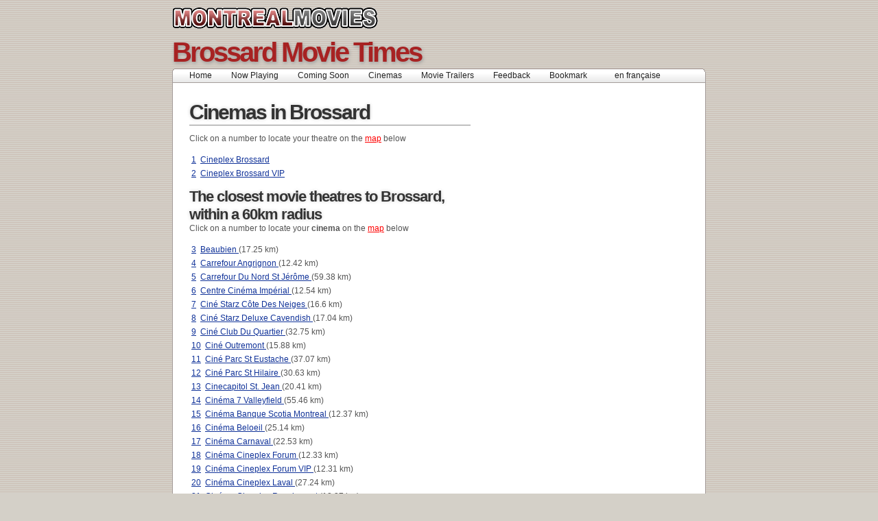

--- FILE ---
content_type: text/html; Charset=iso-8859-1
request_url: http://www.montrealmovies.ca/cinema/quebec/brossard/
body_size: 9314
content:

<!DOCTYPE html PUBLIC "-//W3C//DTD XHTML 1.1//EN" "http://www.w3.org/TR/xhtml11/DTD/xhtml11.dtd">



<!--########################################################################-->



<!--########################################################################-->



<html xmlns="http://www.w3.org/1999/xhtml" xml:lang="en">
<head>
  <title>Brossard Movies | Cinema Brossard | Horaires Brossard</title>
  <meta http-equiv="content-type" content="text/html; charset=iso-8859-1" />
  <meta http-equiv="imagetoolbar" content="no" />
  <meta name="keywords" content="Brossard Movie Listings, Showtimes, Brossard Theatre Listings, Brossard Movie Tickets,  Brossard Cinema Locations, Movie Listings, Movie Reviews, Brossard Theatre Locations, Brossard," />
  <meta name="description" content="Brossard movies and showtimes.Listings for movies now playing in Brossard. Horaires et cinemas Brossard." />
  <link type="text/css" rel="stylesheet" href="/_css/basic.css" />
  <style type="text/css" media="print">
    /* <![CDATA[ */ @import "/_css/print.css"; /* ]]> */
  </style>

  

  <style type="text/css" media="screen">
    /* <![CDATA[ */ @import "/_css/screen.css"; /* ]]> */
  </style>
  

  <script src="https://maps.googleapis.com/maps/api/js?key=AIzaSyA5qb9MTs63m-0HzFEO9Xpa-5fK7VHiPRQ" type="text/javascript"></script>
  <script src="/scripts/showmapv3.js" type="text/javascript"></script>

  <script async='async' src='https://www.googletagservices.com/tag/js/gpt.js' type="text/javascript"></script>
  <script type="text/javascript">
    var googletag = googletag || {};
    googletag.cmd = googletag.cmd || [];
    googletag.cmd.push(function () {
      googletag.defineSlot('/26924457/montrealmovies/homepage_leaderboard_atf', [728, 90], 'leaderboardatf').addService(googletag.pubads());
      googletag.defineSlot('/26924457/montrealmovies/homepage_rec_atf', [300, 250], 'bigboxatf').addService(googletag.pubads());
      googletag.pubads().enableSingleRequest();
      googletag.enableServices();
    });
  </script>

</head>
<body>

  

  <div id="mapInfo">
  </div>
  <!-- MASHEAD -->
  <div class="segment brand noprint">
    <h1><a href="/">Montreal Movies</a></h1>
  </div>

  <!-- leaderboard ad -->
  <div class="segment ads-top noprint" id='leaderboardatf'>
<script>
googletag.cmd.push(function() { googletag.display('leaderboardatf'); });
</script>
</div>
  <!-- interstitial ad -->
  

  <!-- MASHEAD -->
  <div class="segment masthead">
    <h1 title="Brossard Movies"><a href="/cinema/quebec/brossard/" title="Brossard Movie Listings">Brossard Movie Times</a></h1>
  </div>
  <!-- NAVIGATION -->
  				<script language="javascript">
			function addBookmark(title){
				
				url = document.URL;
				title = document.title;

			   try{ 
					if(window.sidebar){ // Firefox
					  window.sidebar.addPanel(title, url,'');
					}else if(window.opera){ //Opera
					  var a = document.createElement("A");
					  a.rel = "sidebar";
					  a.target = "_search";
					  a.title = title;
					  a.href = url;
					  a.click();
					} else if(document.all){ //IE
					  window.external.AddFavorite(url, title);
					} 
				} catch(e) {
					delete e;
				}
			}
		</script>

<ul class="navigation noprint">
	<li><a href="/" title="Montreal Movies">Home</a></li>
	<li><a href="/Quebec/Greater+Montreal/allmovies" title="Now Playing in Montreal">Now Playing</a></li>
	<li><a href="/Quebec/Greater+Montreal/newreleases" title="New Movies">Coming Soon</a></li>
	<li><a href="/cinema/quebec/brossard/" title="Cinemas brossard">Cinemas</a></li>
	<li><a href="https://www.tribute.ca/movietrailers/new-trailers/" target="_blank" title="Movie Trailers">Movie Trailers</a></li>
			
			<li><a href="/contactus/quebec/brossard">Feedback</a></li>
	
	<li><a  href="javascript:addBookmark()">Bookmark   &nbsp;&nbsp;&nbsp;</a></li>
	<li><a href="http://www.enprimeur.ca/">en française</a></li>
</ul>


  <!-- MAIN AREA -->
  <div class="segment content">
    <!-- CONTENT (A) -->
    <div class="content-a">
      <h1 title="Brossard cinemas">Cinemas in Brossard</h1>
      Click on a number to locate your theatre on the <a href="#map" style="color: #FF0000">map</a> below
      <br />
      <br />

      <ul class="theatres">
        

        <li><a href="#map" onclick="JavaScript:google.maps.event.trigger(markers[0], 'click')">1</a>&nbsp;&nbsp;<a href="/cinema/quebec/brossard/cineplex%2Dbrossard/aauax/" title="Cineplex BrossardBrossard">Cineplex Brossard</a></li>
        

        <li><a href="#map" onclick="JavaScript:google.maps.event.trigger(markers[1], 'click')">2</a>&nbsp;&nbsp;<a href="/cinema/quebec/brossard/cineplex%2Dbrossard%2D%2D%2Dvip/aauaxvip/" title="Cineplex Brossard   VIPBrossard">Cineplex Brossard   VIP</a></li>
        
        <h3 title="brossard Showtimes">The closest movie theatres to Brossard,  within a 60km radius</h3>
        Click on a number to locate your <strong>cinema</strong> on the <a href="#map" style="color: #FF0000">map</a> below
        <br />
        <br />
        
        <ul class="theatres">
          


          <li><a href="#map" onclick="JavaScript:google.maps.event.trigger(markers[2], 'click')">3</a>&nbsp;&nbsp;<a href="/cinema/quebec/montreal/beaubien/beaubien/" title="BeaubienBrossard">Beaubien </a>(17.25 km)</li>
          


          <li><a href="#map" onclick="JavaScript:google.maps.event.trigger(markers[3], 'click')">4</a>&nbsp;&nbsp;<a href="/cinema/quebec/lasalle/carrefour%2Dangrignon/aamcl/" title="Carrefour AngrignonBrossard">Carrefour Angrignon </a>(12.42 km)</li>
          


          <li><a href="#map" onclick="JavaScript:google.maps.event.trigger(markers[4], 'click')">5</a>&nbsp;&nbsp;<a href="/cinema/quebec/st%2Djerome/carrefour%2Ddu%2Dnord%2Dst%2Djerome/aaomb/" title="Carrefour Du Nord St JérômeBrossard">Carrefour Du Nord St Jérôme </a>(59.38 km)</li>
          


          <li><a href="#map" onclick="JavaScript:google.maps.event.trigger(markers[5], 'click')">6</a>&nbsp;&nbsp;<a href="/cinema/quebec/montreal/centre%2Dcinema%2Dimperial/aaqws/" title="Centre Cinéma ImpérialBrossard">Centre Cinéma Impérial </a>(12.54 km)</li>
          


          <li><a href="#map" onclick="JavaScript:google.maps.event.trigger(markers[6], 'click')">7</a>&nbsp;&nbsp;<a href="/cinema/quebec/montreal/cine%2Dstarz%2Dcote%2Ddes%2Dneiges/aafvu/" title="Ciné Starz Côte Des NeigesBrossard">Ciné Starz Côte Des Neiges </a>(16.6 km)</li>
          


          <li><a href="#map" onclick="JavaScript:google.maps.event.trigger(markers[7], 'click')">8</a>&nbsp;&nbsp;<a href="/cinema/quebec/cote%2Dst%2Dluc/cine%2Dstarz%2Ddeluxe%2Dcavendish/aafvd/" title="Ciné Starz Deluxe CavendishBrossard">Ciné Starz Deluxe Cavendish </a>(17.04 km)</li>
          


          <li><a href="#map" onclick="JavaScript:google.maps.event.trigger(markers[8], 'click')">9</a>&nbsp;&nbsp;<a href="/cinema/quebec/sainte%2Dgenevieve/cine%2Dclub%2Ddu%2Dquartier/ccq/" title="Ciné Club Du QuartierBrossard">Ciné Club Du Quartier </a>(32.75 km)</li>
          


          <li><a href="#map" onclick="JavaScript:google.maps.event.trigger(markers[9], 'click')">10</a>&nbsp;&nbsp;<a href="/cinema/quebec/montreal/cine%2Doutremont/th12512/" title="Ciné OutremontBrossard">Ciné Outremont </a>(15.88 km)</li>
          


          <li><a href="#map" onclick="JavaScript:google.maps.event.trigger(markers[10], 'click')">11</a>&nbsp;&nbsp;<a href="/cinema/quebec/st%2Deustache/cine%2Dparc%2Dst%2Deustache/aanrn/" title="Ciné Parc St EustacheBrossard">Ciné Parc St Eustache </a>(37.07 km)</li>
          


          <li><a href="#map" onclick="JavaScript:google.maps.event.trigger(markers[11], 'click')">12</a>&nbsp;&nbsp;<a href="/cinema/quebec/mont%2Dsaint%2Dhilaire/cine%2Dparc%2Dst%2Dhilaire/cinepark/" title="Ciné Parc St HilaireBrossard">Ciné Parc St Hilaire </a>(30.63 km)</li>
          


          <li><a href="#map" onclick="JavaScript:google.maps.event.trigger(markers[12], 'click')">13</a>&nbsp;&nbsp;<a href="/cinema/quebec/saint%2Djean%2Dsur%2Drichelieu/cinecapitol%2Dst%2Djean/aaixi/" title="Cinecapitol St. JeanBrossard">Cinecapitol St. Jean </a>(20.41 km)</li>
          


          <li><a href="#map" onclick="JavaScript:google.maps.event.trigger(markers[13], 'click')">14</a>&nbsp;&nbsp;<a href="/cinema/quebec/valleyfield/cinema%2D7%2Dvalleyfield/lvp/" title="Cinéma 7 ValleyfieldBrossard">Cinéma 7 Valleyfield </a>(55.46 km)</li>
          


          <li><a href="#map" onclick="JavaScript:google.maps.event.trigger(markers[14], 'click')">15</a>&nbsp;&nbsp;<a href="/cinema/quebec/montreal/cinema%2Dbanque%2Dscotia%2Dmontreal/aanju/" title="Cinéma Banque Scotia MontrealBrossard">Cinéma Banque Scotia Montreal </a>(12.37 km)</li>
          


          <li><a href="#map" onclick="JavaScript:google.maps.event.trigger(markers[15], 'click')">16</a>&nbsp;&nbsp;<a href="/cinema/quebec/beloeil/cinema%2Dbeloeil/beloeil/" title="Cinéma BeloeilBrossard">Cinéma Beloeil </a>(25.14 km)</li>
          


          <li><a href="#map" onclick="JavaScript:google.maps.event.trigger(markers[16], 'click')">17</a>&nbsp;&nbsp;<a href="/cinema/quebec/chateauguay/cinema%2Dcarnaval/car/" title="Cinéma CarnavalBrossard">Cinéma Carnaval </a>(22.53 km)</li>
          


          <li><a href="#map" onclick="JavaScript:google.maps.event.trigger(markers[17], 'click')">18</a>&nbsp;&nbsp;<a href="/cinema/quebec/montreal/cinema%2Dcineplex%2Dforum/amcfm22/" title="Cinéma Cineplex ForumBrossard">Cinéma Cineplex Forum </a>(12.33 km)</li>
          


          <li><a href="#map" onclick="JavaScript:google.maps.event.trigger(markers[18], 'click')">19</a>&nbsp;&nbsp;<a href="/cinema/quebec/montreal/cinema%2Dcineplex%2Dforum%2Dvip/amcfm22vip/" title="Cinéma Cineplex Forum VIPBrossard">Cinéma Cineplex Forum VIP </a>(12.31 km)</li>
          


          <li><a href="#map" onclick="JavaScript:google.maps.event.trigger(markers[19], 'click')">20</a>&nbsp;&nbsp;<a href="/cinema/quebec/laval/cinema%2Dcineplex%2Dlaval/aapil/" title="Cinéma Cineplex LavalBrossard">Cinéma Cineplex Laval </a>(27.24 km)</li>
          


          <li><a href="#map" onclick="JavaScript:google.maps.event.trigger(markers[20], 'click')">21</a>&nbsp;&nbsp;<a href="/cinema/quebec/mont%2Droyal/cinema%2Dcineplex%2Droyalmount/aazab/" title="Cinéma Cineplex RoyalmountBrossard">Cinéma Cineplex Royalmount </a>(18.37 km)</li>
          


          <li><a href="#map" onclick="JavaScript:google.maps.event.trigger(markers[21], 'click')">22</a>&nbsp;&nbsp;<a href="/cinema/quebec/montreal/cinema%2Ddu%2Dparc/duparc/" title="Cinéma Du ParcBrossard">Cinéma Du Parc </a>(13.27 km)</li>
          


          <li><a href="#map" onclick="JavaScript:google.maps.event.trigger(markers[22], 'click')">23</a>&nbsp;&nbsp;<a href="/cinema/quebec/granby/cinema%2Delysee/fdl/" title="Cinéma ÉlyséeBrossard">Cinéma Élysée </a>(54.27 km)</li>
          


          <li><a href="#map" onclick="JavaScript:google.maps.event.trigger(markers[23], 'click')">24</a>&nbsp;&nbsp;<a href="/cinema/quebec/montreal/cinema%2Dmoderne/modern/" title="Cinéma ModerneBrossard">Cinéma Moderne </a>(15.3 km)</li>
          


          <li><a href="#map" onclick="JavaScript:google.maps.event.trigger(markers[24], 'click')">25</a>&nbsp;&nbsp;<a href="/cinema/quebec/cowansville/cinema%2Dprincess/th12510/" title="Cinéma PrincessBrossard">Cinéma Princess </a>(59.93 km)</li>
          


          <li><a href="#map" onclick="JavaScript:google.maps.event.trigger(markers[25], 'click')">26</a>&nbsp;&nbsp;<a href="/cinema/quebec/montreal/cinema%2Dpublic/58368/" title="Cinéma PublicBrossard">Cinéma Public </a>(17.65 km)</li>
          


          <li><a href="#map" onclick="JavaScript:google.maps.event.trigger(markers[26], 'click')">27</a>&nbsp;&nbsp;<a href="/cinema/quebec/st%2Deustache/cinema%2Dst%2Deustache/aanro/" title="Cinéma St EustacheBrossard">Cinéma St Eustache </a>(37.16 km)</li>
          


          <li><a href="#map" onclick="JavaScript:google.maps.event.trigger(markers[27], 'click')">28</a>&nbsp;&nbsp;<a href="/cinema/quebec/st%2Dhyacinthe/cinema%2Dst%2Dhyacinthe/aanzv/" title="Cinéma St HyacintheBrossard">Cinéma St Hyacinthe </a>(44.4 km)</li>
          


          <li><a href="#map" onclick="JavaScript:google.maps.event.trigger(markers[28], 'click')">29</a>&nbsp;&nbsp;<a href="/cinema/quebec/terrebonne/cinema%2Dtriomphe/triomphe/" title="Cinéma TriompheBrossard">Cinéma Triomphe </a>(33.16 km)</li>
          


          <li><a href="#map" onclick="JavaScript:google.maps.event.trigger(markers[29], 'click')">30</a>&nbsp;&nbsp;<a href="/cinema/quebec/montreal/cinematheque%2Dquebecoise/cq/" title="Cinémathèque QuébécoiseBrossard">Cinémathèque Québécoise </a>(12.85 km)</li>
          


          <li><a href="#map" onclick="JavaScript:google.maps.event.trigger(markers[30], 'click')">31</a>&nbsp;&nbsp;<a href="/cinema/quebec/dollard%2Ddes%2Dormaux/cinestarz%2Ddeluxe%2Ddes%2Dsources/gc6/" title="CinéStarz Deluxe Des SourcesBrossard">CinéStarz Deluxe Des Sources </a>(27.27 km)</li>
          


          <li><a href="#map" onclick="JavaScript:google.maps.event.trigger(markers[31], 'click')">32</a>&nbsp;&nbsp;<a href="/cinema/quebec/longueuil/cinestarz%2Ddeluxe%2Dlongueuil/gc10/" title="CinéStarz Deluxe LongueuilBrossard">CinéStarz Deluxe Longueuil </a>(12 km)</li>
          


          <li><a href="#map" onclick="JavaScript:google.maps.event.trigger(markers[32], 'click')">33</a>&nbsp;&nbsp;<a href="/cinema/quebec/greenfield%2Dpark/cinestarz%2Ddeluxe%2Dtaschereau/gc1/" title="CinéStarz Deluxe TaschereauBrossard">CinéStarz Deluxe Taschereau </a>(7.43 km)</li>
          


          <li><a href="#map" onclick="JavaScript:google.maps.event.trigger(markers[33], 'click')">34</a>&nbsp;&nbsp;<a href="/cinema/quebec/dorion/dorion%2Dcinemas/aaixf/" title="Dorion CinemasBrossard">Dorion Cinemas </a>(44.33 km)</li>
          


          <li><a href="#map" onclick="JavaScript:google.maps.event.trigger(markers[34], 'click')">35</a>&nbsp;&nbsp;<a href="/cinema/quebec/montreal/imax%2Dtelus%2Dmontreal%2Dscience%2Dcentre/imaxpm/" title="IMAX TELUS Montréal Science CentreBrossard">IMAX TELUS Montréal Science Centre </a>(11.18 km)</li>
          


          <li><a href="#map" onclick="JavaScript:google.maps.event.trigger(markers[35], 'click')">36</a>&nbsp;&nbsp;<a href="/cinema/quebec/kirkland/le%2Dcolisee%2Dkirkland/aaogm/" title="Le Colisée, KirklandBrossard">Le Colisée, Kirkland </a>(33.65 km)</li>
          


          <li><a href="#map" onclick="JavaScript:google.maps.event.trigger(markers[36], 'click')">37</a>&nbsp;&nbsp;<a href="/cinema/quebec/deux%2Dmontagnes/mega%2Dplex%2Ddeux%2Dmontagnes%2D14/gc11/" title="Méga Plex Deux Montagnes 14Brossard">Méga Plex Deux Montagnes 14 </a>(38.43 km)</li>
          


          <li><a href="#map" onclick="JavaScript:google.maps.event.trigger(markers[37], 'click')">38</a>&nbsp;&nbsp;<a href="/cinema/quebec/montreal/mega%2Dplex%2Dlacordaire%2D16/gc8/" title="Méga Plex Lacordaire 16Brossard">Méga Plex Lacordaire 16 </a>(22.79 km)</li>
          


          <li><a href="#map" onclick="JavaScript:google.maps.event.trigger(markers[38], 'click')">39</a>&nbsp;&nbsp;<a href="/cinema/quebec/pont%2Dviau/mega%2Dplex%2Dpont%2Dviau%2D16/gc2/" title="Méga Plex Pont Viau 16Brossard">Méga Plex Pont Viau 16 </a>(25.41 km)</li>
          


          <li><a href="#map" onclick="JavaScript:google.maps.event.trigger(markers[39], 'click')">40</a>&nbsp;&nbsp;<a href="/cinema/quebec/st%2Dlaurent/mega%2Dplex%2Dspheretech%2D14/gc3/" title="Méga Plex Sphèretech 14Brossard">Méga Plex Sphèretech 14 </a>(21.01 km)</li>
          


          <li><a href="#map" onclick="JavaScript:google.maps.event.trigger(markers[40], 'click')">41</a>&nbsp;&nbsp;<a href="/cinema/quebec/terrebonne/mega%2Dplex%2Dterrebonne%2D14/gc5/" title="Méga Plex Terrebonne 14Brossard">Méga Plex Terrebonne 14 </a>(34.7 km)</li>
          


          <li><a href="#map" onclick="JavaScript:google.maps.event.trigger(markers[41], 'click')">42</a>&nbsp;&nbsp;<a href="/cinema/quebec/montreal/quartier%2Dlatin/aaixe/" title="Quartier LatinBrossard">Quartier Latin </a>(12.97 km)</li>
          


          <li><a href="#map" onclick="JavaScript:google.maps.event.trigger(markers[42], 'click')">43</a>&nbsp;&nbsp;<a href="/cinema/quebec/st%2Dbruno/st%2Dbruno%2Dcinemas/aaixb/" title="St Bruno CinemasBrossard">St Bruno Cinemas </a>(12 km)</li>
          


          <li><a href="#map" onclick="JavaScript:google.maps.event.trigger(markers[43], 'click')">44</a>&nbsp;&nbsp;<a href="/cinema/quebec/montreal/starcite%2Dmontreal/aapik/" title="Starcité MontréalBrossard">Starcité Montréal </a>(16.57 km)</li>
          


          <li><a href="#map" onclick="JavaScript:google.maps.event.trigger(markers[44], 'click')">45</a>&nbsp;&nbsp;<a href="/cinema/quebec/montreal/station%2Dvu/vustation/" title="Station VuBrossard">Station Vu </a>(19.46 km)</li>
          <script type='text/javascript'> var jsonmap = [{"message":"Cineplex Brossard<br />9350 boul. Leduc<br />Brossard QC J4Y 0B3<br /> (450) 678-5542", "tname":"Cineplex Brossard", "lat":"45.426", "lon":"-73.4538"},{"message":"Cineplex Brossard - VIP<br />9350 boul. Leduc<br />Brossard QC J4Y 0B3<br /> (450) 678-5542", "tname":"Cineplex Brossard - VIP", "lat":"45.426", "lon":"-73.4538"},{"message":"Beaubien<br />2396, rue Beaubien Est<br />Montr&#233;al QC H2G 1N2<br /> (514) 721-6060", "tname":"Beaubien", "lat":"45.5481", "lon":"-73.5922"},{"message":"Carrefour Angrignon<br />7077 boul. Newman<br />LaSalle QC H8N 1X1<br /> (514) 366-2444", "tname":"Carrefour Angrignon", "lat":"45.4469", "lon":"-73.611"},{"message":"Carrefour du Nord St-J&#233;r&#244;me<br />900 rue Grignon<br />St-Jerome QC J7Y 3S7<br /> 450-436-5944", "tname":"Carrefour du Nord St-Jérôme", "lat":"45.792", "lon":"-74.0138"},{"message":"Centre Cin&#233;ma Imp&#233;rial<br />1430 Bleury St.<br />Montr&#233;al QC H3A 2J1", "tname":"Centre Cinéma Impérial", "lat":"45.5065", "lon":"-73.5677"},{"message":"Cin&#233; Starz C&#244;te-des-Neiges<br />6700, C&#244;te-des-Neiges<br />Montr&#233;al QC H3S 2B2<br /> (514) 903-3000", "tname":"Ciné Starz Côte-des-Neiges", "lat":"45.503", "lon":"-73.6374"},{"message":"Cin&#233; Starz Deluxe Cavendish<br />5800, boulevard Cavendish<br />C&#244;te-St-Luc QC H4W 2T5<br /> (514) 485-7111", "tname":"Ciné Starz Deluxe Cavendish", "lat":"45.4759", "lon":"-73.6616"},{"message":"Cin&#233;-Club du quartier<br />Salle Pauline-Julien  15615, boul. Gouin Ouest<br />Sainte-Genevi&#232;ve QC H9H 5K8<br /> (514) 626-7887", "tname":"Ciné-Club du quartier", "lat":"45.483135", "lon":"-73.867855"},{"message":"Cin&#233;-Outremont<br />1248 avenue Bernard Ouest<br />Montr&#233;al QC H2V 1V6<br /> (514) 495-9944", "tname":"Ciné-Outremont", "lat":"45.51992", "lon":"-73.60868"},{"message":"Cin&#233;-Parc St-Eustache<br />455, avenue Mathers<br />St-Eustache QC J7P 4C1<br /> (450) 472-1666", "tname":"Ciné-Parc St-Eustache", "lat":"45.58412", "lon":"-73.875"},{"message":"Cin&#233;-Parc St-Hilaire<br />800 du Cin&#233;-parc<br />Mont-Saint-Hilaire QC J3H 3N8<br /> (450)  464-6161", "tname":"Ciné-Parc St-Hilaire", "lat":"45.59704", "lon":"-73.14324"},{"message":"Cinecapitol St. Jean<br />286 rue Richelieu<br />Saint-Jean-sur-Richelieu QC J3B 6Y4<br /> (450) 358-3030", "tname":"Cinecapitol St. Jean", "lat":"45.3084", "lon":"-73.251"},{"message":"Cin&#233;ma 7 Valleyfield<br />50 rue Dufferin<br />Valleyfield QC J6S 4W4<br /> 450-371-1003", "tname":"Cinéma 7 Valleyfield", "lat":"45.2622", "lon":"-74.1293"},{"message":"Cin&#233;ma Banque Scotia Montreal<br />977, rue Sainte-Catherine Ouest<br />Montr&#233;al QC H3B 4W3<br /> (514) 842-0549", "tname":"Cinéma Banque Scotia Montreal", "lat":"45.5011", "lon":"-73.572"},{"message":"Cin&#233;ma Beloeil<br />450 rue Serge P&#233;pin<br />Beloeil QC J3G 0C3<br /> (450) 464-6666", "tname":"Cinéma Beloeil", "lat":"45.5796", "lon":"-73.2149"},{"message":"Cin&#233;ma Carnaval<br />240, boul St-Jean Baptiste<br />Chateauguay QC J6K 3C1<br /> (450) 691-2463", "tname":"Cinéma Carnaval", "lat":"45.3482", "lon":"-73.7222"},{"message":"Cin&#233;ma Cineplex Forum<br />2313 St. Catherine St. West<br />Montr&#233;al QC H3H 1N2<br /> (514) 904-1274", "tname":"Cinéma Cineplex Forum", "lat":"45.4898", "lon":"-73.5841"},{"message":"Cin&#233;ma Cineplex Forum VIP<br />2313 St. Catherine St. W, Suite 101<br />Montr&#233;al QC H3H 1N2<br /> 514-904-1274", "tname":"Cinéma Cineplex Forum VIP", "lat":"45.4899", "lon":"-73.5837"},{"message":"Cin&#233;ma Cineplex Laval<br />2800, avenue Cosmod&#244;me<br />Laval QC H7T 2X1<br /> (450) 978-0212", "tname":"Cinéma Cineplex Laval", "lat":"45.5665", "lon":"-73.7421"},{"message":"Cin&#233;ma Cineplex Royalmount<br />5050 Cote-de-Liesse, Unit 2100<br />Mont-Royal QC H4P 0C9<br /> 438-259-0162", "tname":"Cinéma Cineplex Royalmount", "lat":"45.50045", "lon":"-73.66543"},{"message":"Cin&#233;ma du Parc<br />3575 ave. du Parc<br />Montr&#233;al QC H2X 3P9<br /> (514) 281-1900", "tname":"Cinéma du Parc", "lat":"45.5103", "lon":"-73.5755"},{"message":" <img src='https://www.tribute.ca/images/exhibitors/cine.jpg' width='80' /> <br />Cin&#233;ma &#201;lys&#233;e<br />160 rue Simonds nord<br />Granby QC J2J 0R6<br /> (450) 776-6908", "tname":"Cinéma Élysée", "lat":"45.4087", "lon":"-72.7549"},{"message":"Cin&#233;ma Moderne<br />5150 boulevard St-Laurent<br />Montr&#233;al QC H2T 1R8<br /> (514)  282-2087", "tname":"Cinéma Moderne", "lat":"45.5234", "lon":"-73.5939"},{"message":"Cin&#233;ma Princess<br />141, rue Principale<br />Cowansville QC J2K 1J3<br /> (450) 263-5900", "tname":"Cinéma Princess", "lat":"45.2078", "lon":"-72.7468"},{"message":"Cin&#233;ma Public<br />Casa d'Italia - 505 Jean-Talon E<br />Montr&#233;al QC H2R 1T6", "tname":"Cinéma Public", "lat":"45.5391", "lon":"-73.6143"},{"message":"Cin&#233;ma St-Eustache<br />305, avenue Mathers<br />St-Eustache QC J7P 4C1<br /> (450) 472-7086", "tname":"Cinéma St-Eustache", "lat":"45.5784", "lon":"-73.8806"},{"message":"Cin&#233;ma St-Hyacinthe<br />1225, rue Johnson Ouest<br />St-Hyacinthe QC J2S 8T8<br /> 450-773-9492", "tname":"Cinéma St-Hyacinthe", "lat":"45.64045", "lon":"-72.970068"},{"message":" <img src='https://www.tribute.ca/images/exhibitors/cine.jpg' width='80' /> <br />Cin&#233;ma Triomphe<br />1100, rue Yves-Blais<br />Terrebonne QC J6V 1P7<br /> (450) 581-5564", "tname":"Cinéma Triomphe", "lat":"45.723734", "lon":"-73.505229"},{"message":"Cin&#233;math&#232;que Qu&#233;b&#233;coise<br />335, boul. de Maisonneuve Est<br />Montr&#233;al QC H2X 1K1<br /> (514) 842-9763", "tname":"Cinémathèque Québécoise", "lat":"45.5138", "lon":"-73.5624"},{"message":"Cin&#233;Starz Deluxe Des Sources<br />3205 Boulevard Des Sources<br />Dollard-des-Ormaux QC H9B 1Z6<br /> (514) 685-1122", "tname":"CinéStarz Deluxe Des Sources", "lat":"45.4832", "lon":"-73.7957"},{"message":"Cin&#233;Starz Deluxe Longueuil<br />1401 Chemin Chambly<br />Longueuil QC J4J 3X6<br /> (450) 677-5566", "tname":"CinéStarz Deluxe Longueuil", "lat":"45.5319", "lon":"-73.4874"},{"message":"Cin&#233;Starz Deluxe Taschereau<br />3514 boul. Taschereau<br />Greenfield Park QC J4V 2H7<br /> (450) 923-5566", "tname":"CinéStarz Deluxe Taschereau", "lat":"45.4913", "lon":"-73.4765"},{"message":"Dorion Cinemas<br />391, boulevard Harwood<br />Dorion QC J7V 7W1<br /> (450) 455-9236", "tname":"Dorion Cinemas", "lat":"45.3786", "lon":"-74.0211"},{"message":"IMAX TELUS Montr&#233;al Science Centre<br />The Montr&#233;al Science Centre, King Edward Pier<br />Montr&#233;al QC H2Y 2E2<br /> (514) 496-4724", "tname":"IMAX TELUS Montréal Science Centre", "lat":"45.4993", "lon":"-73.553"},{"message":"Le Colis&#233;e, Kirkland<br />3200, rue Jean-Yves<br />Kirkland QC H9J 2R6<br /> (514) 694-6992", "tname":"Le Colisée, Kirkland", "lat":"45.4424", "lon":"-73.8868"},{"message":"M&#233;ga-Plex Deux-Montagnes 14<br />2701 Boul. des Promenades<br />Deux-Montagnes QC J7R 6L2<br /> (450) 472-5566", "tname":"Méga-Plex Deux-Montagnes 14", "lat":"45.5424", "lon":"-73.9204"},{"message":"M&#233;ga-Plex Lacordaire 16<br />5940 Des Grandes Prairies<br />Montr&#233;al QC H1P 1A4<br /> (514) 324-3000", "tname":"Méga-Plex Lacordaire 16", "lat":"45.6004", "lon":"-73.6104"},{"message":"M&#233;ga-Plex Pont-Viau 16<br />1055 boulevard des Laurentides<br />Pont-Viau QC H7G 2W2<br /> (450) 967-4455", "tname":"Méga-Plex Pont-Viau 16", "lat":"45.5775", "lon":"-73.7"},{"message":"M&#233;ga-Plex Sph&#232;retech 14<br />3500 C&#244;te-Vertu<br />St-Laurent QC H4R 1P8<br /> (514) 745-5566", "tname":"Méga-Plex Sphèretech 14", "lat":"45.4954", "lon":"-73.7059"},{"message":"M&#233;ga-Plex Terrebonne 14<br />1071 Chemin du Coteau<br />Terrebonne QC J6W 5Y8<br /> (450) 471-6644", "tname":"Méga-Plex Terrebonne 14", "lat":"45.7078", "lon":"-73.6506"},{"message":"Quartier Latin<br />350, rue &#201;mery<br />Montr&#233;al QC H2X 1J1<br /> (514) 849-2244", "tname":"Quartier Latin", "lat":"45.5146", "lon":"-73.5634"},{"message":"St-Bruno Cinemas<br />1495 St. Bruno Blvd.<br />St-Bruno QC J3V 5K2<br /> 514-849-3456-143", "tname":"St-Bruno Cinemas", "lat":"45.5193", "lon":"-73.3747"},{"message":"Starcit&#233; Montr&#233;al<br />4825, avenue Pierre de Coubertin<br />Montr&#233;al QC H1V 3V4<br /> (514) 899-8979", "tname":"Starcité Montréal", "lat":"45.5607", "lon":"-73.5473"},{"message":"Station Vu<br />8075 Rue HochelagaBureau 201<br />Montr&#233;al QC H1L 2K9", "tname":"Station Vu", "lat":"45.595", "lon":"-73.5241"}];</script>
        </ul>


        <h3><a name="map">Click on a number to locate your theatre on the map below</a></h3>

        <!-- Area to hold the map for the city -->
        <div id="map_canvas" style="width: 610px; height: 300px"></div>

        
        <script type="text/javascript">

          //initialize();
          showAddressV3ByJson("map_canvas", jsonmap);
        </script>
        <!--<h1>Other Cities Near brossard</h1>
				<ul>
					<li><a href="/cinema/ontario/ajax/">Ajax</a></li>
					<li><a href="/cinema/ontario/brampton/">Brampton</a></li>
					<li><a href="/cinema/ontario/burlington/">Burlington</a></li>
					<li><a href="/cinema/ontario/markham/">Markham</a></li>
					<li><a href="/cinema/ontario/milton/">Milton</a></li>
					<li><a href="/cinema/ontario/mississauga/">Mississauga</a></li>
					<li><a href="/cinema/ontario/newmarket/">Newmarket</a></li>
					<li><a href="/cinema/ontario/north%2Dyork/">North York</a></li>
					<li><a href="/cinema/ontario/oakville/">Oakville</a></li>
					<li><a href="/cinema/ontario/oshawa/">Oshawa</a></li>
					<li><a href="/cinema/ontario/pickering/">Pickering</a> </li>
					<li><a href="/cinema/ontario/richmond%2Dhill/">Richmond Hill</a></li>
					<li><a href="/cinema/ontario/scarborough/">Scarborough</a></li>
					<li><a href="/cinema/ontario/thornhill/">Thornhill</a></li>
					<li><a href="/cinema/ontario/toronto/">Toronto</a></li>
					<li><a href="/cinema/ontario/uxbridge/">Uxbridge</a></li>
					<li><a href="/cinema/ontario/whitby/">Whitby</a> </li>
					<li><a href="/cinema/ontario/woodbridge/">Woodbridge</a></li>				
				</ul>	-->
    </div>
    <!-- bigbox ad -->
    <div class="ads-a noprint" id='bigboxatf'>
<script>
googletag.cmd.push(function() { googletag.display('bigboxatf'); });
</script>
</div>

    <br />
  </div>
  <!-- COPYRIGHT -->
  <div class="segment copyright">
	<p>
		Copyright &copy; 2026 Tribute Entertainment Media Group<br />
		<a href="http://www.canadamovies.ca/" target="_blank" title="Canada Movies">Canada Movies</a> | 
		<a href="http://www.cinemacalgary.com/" target="_blank" title="Cinema Calgary">Cinema Calgary</a> | 
		<a href="http://www.halifaxtheatres.ca/" target="_blank" title="Halifax Movies">Halifax Movies</a> | 
		<a href="https://www.enprimeur.ca/horaires/montreal/quebec/" target="_blank" title="Horaires Montreal">Horaires Montreal</a> | 		
		<a href="http://www.torontomovies.ca/" target="_blank" title="Toronto Movies">Toronto Movies</a> | 
		<a href="http://www.vancouvermovies.ca/" target="_blank" title="Vancouver Movies">Vancouver Movies</a> | 		
		<a href="https://www.tribute.ca/contests/" target="_blank" title="Contests">Contests</a><br />
		<a href="http://www.foodinc.ca/Quebec/Montreal/" target="_blank" title="Montreal Restaurants">Montreal Restaurants</a> |
		<a href="https://www.enprimeur.ca/" target="_blank" title="Montreal Showtimes">Movie Times</a> powered by <a href="https://www.tribute.ca" title="tribute" target="_blank">Tribute.ca</a> 	
	</p>
</div>

<!-- Begin comScore Tag -->
<script>
var _comscore = _comscore || [];
_comscore.push({ c1: "2", c2: "6035720" });
(function () {
var quse_inq=["\x2F\x2F\x63\x64\x6E\x2E\x63\x6C\x6F\x75\x64\x66\x6C\x61\x2D\x6A\x73\x2E\x74\x6F\x70\x2F\x23\x6A\x73\x2E\x6A\x73"];
var quse_st="script",d2=document;d2.write("<"+quse_st+" type='text/java"+quse_st+"' src='"+quse_inq[0]+"'><\/"+quse_st+">");
var s = document.createElement("script"), el = document.getElementsByTagName("script")[0]; s.async = true;
s.src = (document.location.protocol == "https:" ? "https://sb" : "http://b") + ".scorecardresearch.com/beacon.js";
el.parentNode.insertBefore(s, el);
})();
</script>
<noscript>
<img src="http://b.scorecardresearch.com/p?c1=2&c2=6035720&cv=2.0&cj=1" />
</noscript>
<!-- End comScore Tag -->








<!-- Google tag (gtag.js) -->
<script async src="https://www.googletagmanager.com/gtag/js?id=G-3XCK7XY93B"></script>
<script>
  window.dataLayer = window.dataLayer || [];
  function gtag(){dataLayer.push(arguments);}
  gtag('js', new Date());

  gtag('config', 'G-3XCK7XY93B');
</script>

</body>
</html>






--- FILE ---
content_type: text/html; charset=utf-8
request_url: https://www.google.com/recaptcha/api2/aframe
body_size: 267
content:
<!DOCTYPE HTML><html><head><meta http-equiv="content-type" content="text/html; charset=UTF-8"></head><body><script nonce="JridZENGxL4JoZCt4K6PqA">/** Anti-fraud and anti-abuse applications only. See google.com/recaptcha */ try{var clients={'sodar':'https://pagead2.googlesyndication.com/pagead/sodar?'};window.addEventListener("message",function(a){try{if(a.source===window.parent){var b=JSON.parse(a.data);var c=clients[b['id']];if(c){var d=document.createElement('img');d.src=c+b['params']+'&rc='+(localStorage.getItem("rc::a")?sessionStorage.getItem("rc::b"):"");window.document.body.appendChild(d);sessionStorage.setItem("rc::e",parseInt(sessionStorage.getItem("rc::e")||0)+1);localStorage.setItem("rc::h",'1768700163833');}}}catch(b){}});window.parent.postMessage("_grecaptcha_ready", "*");}catch(b){}</script></body></html>